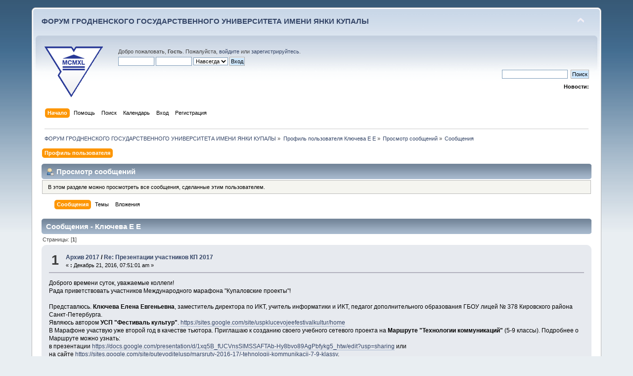

--- FILE ---
content_type: text/html; charset=UTF-8
request_url: https://forum.grsu.by/index.php?PHPSESSID=ra5vgrsdqemd0uvkjikv447h75&action=profile;area=showposts;sa=messages;u=387
body_size: 10326
content:
<!DOCTYPE html PUBLIC "-//W3C//DTD XHTML 1.0 Transitional//EN" "http://www.w3.org/TR/xhtml1/DTD/xhtml1-transitional.dtd">
<html xmlns="http://www.w3.org/1999/xhtml">
<head>
	<link rel="stylesheet" type="text/css" href="https://forum.grsu.by/Themes/default/css/index.css?fin20" />
	<link rel="stylesheet" type="text/css" href="https://forum.grsu.by/Themes/default/css/webkit.css" />
	<script type="text/javascript" src="https://forum.grsu.by/Themes/default/scripts/script.js?fin20"></script>
	<script type="text/javascript" src="https://forum.grsu.by/Themes/default/scripts/theme.js?fin20"></script>
	<script type="text/javascript"><!-- // --><![CDATA[
		var smf_theme_url = "https://forum.grsu.by/Themes/default";
		var smf_default_theme_url = "https://forum.grsu.by/Themes/default";
		var smf_images_url = "https://forum.grsu.by/Themes/default/images";
		var smf_scripturl = "https://forum.grsu.by/index.php?PHPSESSID=ra5vgrsdqemd0uvkjikv447h75&amp;";
		var smf_iso_case_folding = false;
		var smf_charset = "UTF-8";
		var ajax_notification_text = "Загружается...";
		var ajax_notification_cancel_text = "Отменить";
	// ]]></script>
	<meta http-equiv="Content-Type" content="text/html; charset=UTF-8" />
	<meta name="description" content="Просмотр сообщений - Ключева Е Е" />
	<meta name='yandex-verification' content='7b4a73551632d603' />
	<title>Просмотр сообщений - Ключева Е Е</title>
	<link rel="help" href="https://forum.grsu.by/index.php?PHPSESSID=ra5vgrsdqemd0uvkjikv447h75&amp;action=help" />
	<link rel="search" href="https://forum.grsu.by/index.php?PHPSESSID=ra5vgrsdqemd0uvkjikv447h75&amp;action=search" />
	<link rel="contents" href="https://forum.grsu.by/index.php?PHPSESSID=ra5vgrsdqemd0uvkjikv447h75&amp;" />
	<link rel="alternate" type="application/rss+xml" title="ФОРУМ ГРОДНЕНСКОГО ГОСУДАРСТВЕННОГО УНИВЕРСИТЕТА ИМЕНИ ЯНКИ КУПАЛЫ - RSS" href="https://forum.grsu.by/index.php?PHPSESSID=ra5vgrsdqemd0uvkjikv447h75&amp;type=rss;action=.xml" />
	<link rel="stylesheet" type="text/css" id="spoiler_css" href="https://forum.grsu.by/Themes/default/css/spoiler.css" />
<script>
  (function(i,s,o,g,r,a,m){i['GoogleAnalyticsObject']=r;i[r]=i[r]||function(){
  (i[r].q=i[r].q||[]).push(arguments)},i[r].l=1*new Date();a=s.createElement(o),
  m=s.getElementsByTagName(o)[0];a.async=1;a.src=g;m.parentNode.insertBefore(a,m)
  })(window,document,'script','//www.google-analytics.com/analytics.js','ga');

  ga('create', 'UA-45420303-1', 'grsu.by');
  ga('send', 'pageview');

</script>


</head>
<body>
<div id="wrapper" style="width: 90%">
	<div id="header"><div class="frame">
		<div id="top_section">
			<h1 class="forumtitle">
				<a href="https://forum.grsu.by/index.php?PHPSESSID=ra5vgrsdqemd0uvkjikv447h75&amp;">ФОРУМ ГРОДНЕНСКОГО ГОСУДАРСТВЕННОГО УНИВЕРСИТЕТА ИМЕНИ ЯНКИ КУПАЛЫ</a>
			</h1>
			<img id="upshrink" src="https://forum.grsu.by/Themes/default/images/upshrink.png" alt="*" title="Свернуть/Развернуть" style="display: none;" />
			<div id="siteslogan" class="floatright">          </div>
		</div>
		<div id="upper_section" class="middletext">
			<div class="logo"><a href="http://grsu.by" target="_blank"></a></div>
			<div class="user">
				<script type="text/javascript" src="https://forum.grsu.by/Themes/default/scripts/sha1.js"></script>
				<form id="guest_form" action="https://forum.grsu.by/index.php?PHPSESSID=ra5vgrsdqemd0uvkjikv447h75&amp;action=login2" method="post" accept-charset="UTF-8"  onsubmit="hashLoginPassword(this, '718a81fdd5fa85a6482a311515d1ca27');">
					<div class="info">Добро пожаловать, <strong>Гость</strong>. Пожалуйста, <a href="https://forum.grsu.by/index.php?PHPSESSID=ra5vgrsdqemd0uvkjikv447h75&amp;action=login">войдите</a> или <a href="https://forum.grsu.by/index.php?PHPSESSID=ra5vgrsdqemd0uvkjikv447h75&amp;action=register">зарегистрируйтесь</a>.</div>
					<input type="text" name="user" size="10" class="input_text" />
					<input type="password" name="passwrd" size="10" class="input_password" />
					<select name="cookielength">
						<option value="60">1 час</option>
						<option value="1440">1 день</option>
						<option value="10080">1 неделя</option>
						<option value="43200">1 месяц</option>
						<option value="-1" selected="selected">Навсегда</option>
					</select>
					<input type="submit" value="Вход" class="button_submit" /><br />
					<div class="info"></div>
					<input type="hidden" name="hash_passwrd" value="" /><input type="hidden" name="deba3a1920" value="718a81fdd5fa85a6482a311515d1ca27" />
				</form>
			</div>
			<div class="news normaltext">
				<form id="search_form" action="https://forum.grsu.by/index.php?PHPSESSID=ra5vgrsdqemd0uvkjikv447h75&amp;action=search2" method="post" accept-charset="UTF-8">
					<input type="text" name="search" value="" class="input_text" />&nbsp;
					<input type="submit" name="submit" value="Поиск" class="button_submit" />
					<input type="hidden" name="advanced" value="0" /></form>
				<h2>Новости: </h2>
				<p></p>
			</div>
		</div>
		<br class="clear" />
		<script type="text/javascript"><!-- // --><![CDATA[
			var oMainHeaderToggle = new smc_Toggle({
				bToggleEnabled: true,
				bCurrentlyCollapsed: false,
				aSwappableContainers: [
					'upper_section'
				],
				aSwapImages: [
					{
						sId: 'upshrink',
						srcExpanded: smf_images_url + '/upshrink.png',
						altExpanded: 'Свернуть/Развернуть',
						srcCollapsed: smf_images_url + '/upshrink2.png',
						altCollapsed: 'Свернуть/Развернуть'
					}
				],
				oThemeOptions: {
					bUseThemeSettings: false,
					sOptionName: 'collapse_header',
					sSessionVar: 'deba3a1920',
					sSessionId: '718a81fdd5fa85a6482a311515d1ca27'
				},
				oCookieOptions: {
					bUseCookie: true,
					sCookieName: 'upshrink'
				}
			});
		// ]]></script>
		<div id="main_menu">
			<ul class="dropmenu" id="menu_nav">
				<li id="button_home">
					<a class="active firstlevel" href="https://forum.grsu.by/index.php?PHPSESSID=ra5vgrsdqemd0uvkjikv447h75&amp;">
						<span class="last firstlevel">Начало</span>
					</a>
				</li>
				<li id="button_help">
					<a class="firstlevel" href="https://forum.grsu.by/index.php?PHPSESSID=ra5vgrsdqemd0uvkjikv447h75&amp;action=help">
						<span class="firstlevel">Помощь</span>
					</a>
				</li>
				<li id="button_search">
					<a class="firstlevel" href="https://forum.grsu.by/index.php?PHPSESSID=ra5vgrsdqemd0uvkjikv447h75&amp;action=search">
						<span class="firstlevel">Поиск</span>
					</a>
				</li>
				<li id="button_calendar">
					<a class="firstlevel" href="https://forum.grsu.by/index.php?PHPSESSID=ra5vgrsdqemd0uvkjikv447h75&amp;action=calendar">
						<span class="firstlevel">Календарь</span>
					</a>
				</li>
				<li id="button_login">
					<a class="firstlevel" href="https://forum.grsu.by/index.php?PHPSESSID=ra5vgrsdqemd0uvkjikv447h75&amp;action=login">
						<span class="firstlevel">Вход</span>
					</a>
				</li>
				<li id="button_register">
					<a class="firstlevel" href="https://forum.grsu.by/index.php?PHPSESSID=ra5vgrsdqemd0uvkjikv447h75&amp;action=register">
						<span class="last firstlevel">Регистрация</span>
					</a>
				</li>
			</ul>
		</div>
		<br class="clear" />
	</div></div>
	<div id="content_section"><div class="frame">
		<div id="main_content_section">
	<div class="navigate_section">
		<ul>
			<li>
				<a href="https://forum.grsu.by/index.php?PHPSESSID=ra5vgrsdqemd0uvkjikv447h75&amp;"><span>ФОРУМ ГРОДНЕНСКОГО ГОСУДАРСТВЕННОГО УНИВЕРСИТЕТА ИМЕНИ ЯНКИ КУПАЛЫ</span></a> &#187;
			</li>
			<li>
				<a href="https://forum.grsu.by/index.php?PHPSESSID=ra5vgrsdqemd0uvkjikv447h75&amp;action=profile;u=387"><span>Профиль пользователя Ключева Е Е</span></a> &#187;
			</li>
			<li>
				<a href="https://forum.grsu.by/index.php?PHPSESSID=ra5vgrsdqemd0uvkjikv447h75&amp;action=profile;u=387;area=showposts"><span>Просмотр сообщений</span></a> &#187;
			</li>
			<li class="last">
				<a href="https://forum.grsu.by/index.php?PHPSESSID=ra5vgrsdqemd0uvkjikv447h75&amp;action=profile;u=387;area=showposts;sa=messages"><span>Сообщения</span></a>
			</li>
		</ul>
	</div>
<div id="admin_menu">
	<ul class="dropmenu" id="dropdown_menu_1">
			<li><a class="active firstlevel" href="#"><span class="firstlevel">Профиль пользователя</span></a>
				<ul>
					<li>
						<a href="https://forum.grsu.by/index.php?PHPSESSID=ra5vgrsdqemd0uvkjikv447h75&amp;action=profile;area=summary;u=387"><span>Основная информация</span></a>
					</li>
					<li>
						<a href="https://forum.grsu.by/index.php?PHPSESSID=ra5vgrsdqemd0uvkjikv447h75&amp;action=profile;area=statistics;u=387"><span>Статистика</span></a>
					</li>
					<li>
						<a class="chosen" href="https://forum.grsu.by/index.php?PHPSESSID=ra5vgrsdqemd0uvkjikv447h75&amp;action=profile;area=showposts;u=387"><span>Просмотр сообщений...</span></a>
						<ul>
							<li>
								<a href="https://forum.grsu.by/index.php?PHPSESSID=ra5vgrsdqemd0uvkjikv447h75&amp;action=profile;area=showposts;sa=messages;u=387"><span>Сообщения</span></a>
							</li>
							<li>
								<a href="https://forum.grsu.by/index.php?PHPSESSID=ra5vgrsdqemd0uvkjikv447h75&amp;action=profile;area=showposts;sa=topics;u=387"><span>Темы</span></a>
							</li>
							<li>
								<a href="https://forum.grsu.by/index.php?PHPSESSID=ra5vgrsdqemd0uvkjikv447h75&amp;action=profile;area=showposts;sa=attach;u=387"><span>Вложения</span></a>
							</li>
						</ul>
					</li>
				</ul>
			</li>
	</ul>
</div>
<div id="admin_content">
	<div class="cat_bar">
		<h3 class="catbg">
			<span class="ie6_header floatleft"><img src="https://forum.grsu.by/Themes/default/images/icons/profile_sm.gif" alt="" class="icon" />Просмотр сообщений
			</span>
		</h3>
	</div>
	<p class="windowbg description">
		В этом разделе можно просмотреть все сообщения, сделанные этим пользователем.
	</p>
	<div id="adm_submenus">
		<ul class="dropmenu">
			<li>
				<a class="active firstlevel" href="https://forum.grsu.by/index.php?PHPSESSID=ra5vgrsdqemd0uvkjikv447h75&amp;action=profile;area=showposts;sa=messages;u=387"><span class="firstlevel">Сообщения</span></a>
			</li>
			<li>
				<a class="firstlevel" href="https://forum.grsu.by/index.php?PHPSESSID=ra5vgrsdqemd0uvkjikv447h75&amp;action=profile;area=showposts;sa=topics;u=387"><span class="firstlevel">Темы</span></a>
			</li>
			<li>
				<a class="firstlevel" href="https://forum.grsu.by/index.php?PHPSESSID=ra5vgrsdqemd0uvkjikv447h75&amp;action=profile;area=showposts;sa=attach;u=387"><span class="firstlevel">Вложения</span></a>
			</li>
		</ul>
	</div><br class="clear" />
	<script type="text/javascript" src="https://forum.grsu.by/Themes/default/scripts/profile.js"></script>
	<script type="text/javascript"><!-- // --><![CDATA[
		disableAutoComplete();
	// ]]></script>
		<div class="cat_bar">
			<h3 class="catbg">
				Сообщения - Ключева Е Е
			</h3>
		</div>
		<div class="pagesection">
			<span>Страницы: [<strong>1</strong>] </span>
		</div>
		<div class="topic">
			<div class="windowbg core_posts">
				<span class="topslice"><span></span></span>
				<div class="content">
					<div class="counter">1</div>
					<div class="topic_details">
						<h5><strong><a href="https://forum.grsu.by/index.php?PHPSESSID=ra5vgrsdqemd0uvkjikv447h75&amp;board=21.0">Архив 2017</a> / <a href="https://forum.grsu.by/index.php?PHPSESSID=ra5vgrsdqemd0uvkjikv447h75&amp;topic=115.msg2079#msg2079">Re: Презентации участников КП 2017</a></strong></h5>
						<span class="smalltext">&#171;&nbsp;<strong>:</strong> Декабрь 21, 2016, 07:51:01 am&nbsp;&#187;</span>
					</div>
					<div class="list_posts">
					Доброго времени суток, уважаемые коллеги!<br />Рада приветствовать участников Международного марафона &quot;Купаловские проекты&quot;!<br /><br />Представлюсь. <strong>Ключева Елена Евгеньевна</strong>, заместитель директора по ИКТ, учитель информатики и ИКТ, педагог дополнительного образования ГБОУ лицей № 378 Кировского района Санкт-Петербурга.<br />Являюсь автором <strong>УСП &quot;Фестиваль культур&quot;</strong>. <a href="https://sites.google.com/site/uspklucevojeefestivalkultur/home" class="bbc_link" target="_blank">https://sites.google.com/site/uspklucevojeefestivalkultur/home</a><br />В Марафоне участвую уже второй год в качестве тьютора. Приглашаю к созданию своего учебного сетевого проекта на <strong>Маршруте &quot;Технологии коммуникаций&quot; </strong>(5-9 классы). Подробнее о Маршруте можно узнать:<br />в презентации <a href="https://docs.google.com/presentation/d/1xq5B_fUCVnsSIMSSAFTAb-Hy8bvo89AgPbfykg5_htw/edit?usp=sharing" class="bbc_link" target="_blank">https://docs.google.com/presentation/d/1xq5B_fUCVnsSIMSSAFTAb-Hy8bvo89AgPbfykg5_htw/edit?usp=sharing</a> или <br />на сайте <a href="https://sites.google.com/site/putevoditelusp/marsruty-2016-17/-tehnologii-kommunikacij-7-9-klassy" class="bbc_link" target="_blank">https://sites.google.com/site/putevoditelusp/marsruty-2016-17/-tehnologii-kommunikacij-7-9-klassy</a>.<br /><br />Буду очень рада, если в наш Маршрут вольются новые проекты, если возраст учащихся будет охватывать и 5-6 классы, и 7-9 классы.<br />Данный маршрут подходит для реализации по многим предметным направлениям, ведь без коммуникации нигде нельзя обойтись.<br /><br /><span style="color: blue;" class="bbc_color">Участникам Марафона я желаю ярких идей, сил и&nbsp; здоровья для их воплощения! Удачи!</span>
					</div>
				</div>
				<br class="clear" />
				<span class="botslice"><span></span></span>
			</div>
		</div>
		<div class="topic">
			<div class="windowbg2 core_posts">
				<span class="topslice"><span></span></span>
				<div class="content">
					<div class="counter">2</div>
					<div class="topic_details">
						<h5><strong><a href="https://forum.grsu.by/index.php?PHPSESSID=ra5vgrsdqemd0uvkjikv447h75&amp;board=17.0">Методические дискуссии "Учебные сетевые проекты"</a> / <a href="https://forum.grsu.by/index.php?PHPSESSID=ra5vgrsdqemd0uvkjikv447h75&amp;topic=94.msg2047#msg2047">Re: Тема 1. Подготовка школьной команды </a></strong></h5>
						<span class="smalltext">&#171;&nbsp;<strong>:</strong> Июнь 30, 2016, 05:36:36 pm&nbsp;&#187;</span>
					</div>
					<div class="list_posts">
					<div class="quoteheader"><div class="topslice_quote"><a href="https://forum.grsu.by/index.php?PHPSESSID=ra5vgrsdqemd0uvkjikv447h75&amp;topic=94.msg1853#msg1853">Цитата: Савченкова М В от Май 08, 2016, 06:38:10 am</a></div></div><blockquote class="bbc_standard_quote"><strong>Первое участие учителя в сетевом проекте</strong> может быть <em>с небольшой группой продвинутых и мотивированных детей</em>, к которым в будущем подсоединяются другие дети (через мотивированных детей).А <em>может быть, разведывательно-обучающее, без детей</em> (важно, что бы педагог попробовал участвовать хотя бы сам(без детей, иногда не складывается сделать группу, а педагог думает, что нельзя и его участие откладывается или он будет бояться неудачного опыта), а важным является то, что бы новичок освоил, проникся понятием сетевой проект, а не испугался, что нет группы и это должны понимать и авторы проектов, написавшие первый проект (ибо знание не бурутся ниоткуда, а учиться лучше на чужих ошибках, чем на своих).<br /></blockquote><div class="quotefooter"><div class="botslice_quote"></div></div>У меня был опыт и разведывательный, как учителя, и с командами детей. В этом учебном году у меня были занятия внеурочной деятельностью с учащимися из трех пятых классов. Сначала попробовала с группой ребят одного класса, которые сами вызвались. Кто-то из них работал более активно, кто-то менее. Стали финалистами проекта. Заинтересовались другие ребята из этого класса и из параллельных классов. Тоже захотели участвовать. В большинстве проектов стоит ограничение на количество учащихся 4-5-6 человек, а участвовать сразу с несколькими командами из одного класса я еще пока не пробовала. В итоге почти одновременно у меня шли проекты с маленькими группами во всех трех классах. Ребятам нравилось:) Эпидемия гриппа и т.д. внесла некоторые сложности, но к финишу все-таки пришли. В седьмом классе у меня есть группа девочек, которые, поучаствовав один раз в проекте, просто рвутся в следующий бой:) Главное сделать первый шаг с маленькой командой, а потом и другие потянутся за ними.
					</div>
				</div>
				<br class="clear" />
				<span class="botslice"><span></span></span>
			</div>
		</div>
		<div class="topic">
			<div class="windowbg core_posts">
				<span class="topslice"><span></span></span>
				<div class="content">
					<div class="counter">3</div>
					<div class="topic_details">
						<h5><strong><a href="https://forum.grsu.by/index.php?PHPSESSID=ra5vgrsdqemd0uvkjikv447h75&amp;board=17.0">Методические дискуссии "Учебные сетевые проекты"</a> / <a href="https://forum.grsu.by/index.php?PHPSESSID=ra5vgrsdqemd0uvkjikv447h75&amp;topic=98.msg2046#msg2046">Re: Тема 5. Инструменты и технологии оценивания в проекте</a></strong></h5>
						<span class="smalltext">&#171;&nbsp;<strong>:</strong> Июнь 30, 2016, 05:15:10 pm&nbsp;&#187;</span>
					</div>
					<div class="list_posts">
					<div class="quoteheader"><div class="topslice_quote"><a href="https://forum.grsu.by/index.php?PHPSESSID=ra5vgrsdqemd0uvkjikv447h75&amp;topic=98.msg1992#msg1992">Цитата: Аристова Л С от Май 31, 2016, 05:05:34 am</a></div></div><blockquote class="bbc_standard_quote">&nbsp; &nbsp; &nbsp; <br />&nbsp;&nbsp;&nbsp;LeaningApps: мой любимый инструмент для создания интерактивных тестов для самопроверки. <br />&nbsp;&nbsp;&nbsp;<br />&nbsp;&nbsp;&nbsp;Проводим опрос всего класса за 30 секунд с помощью Plickers. Как работает Plickers? Программа работает по очень простой технологии. Основу составляют мобильное приложение, сайт и распечатанные карточки с QR-кодами. Каждому ребёнку выдаётся по одной карточке.<br /><br />Новое&nbsp; время требует и&nbsp; от&nbsp; нас,&nbsp; учителей,&nbsp; новых&nbsp; подходов&nbsp; к обучению.&nbsp; Именно&nbsp; поэтому применение&nbsp; информационных&nbsp; и коммуникационных&nbsp; технологий&nbsp; (ИКТ)&nbsp; —&nbsp; одна из актуальных тем опыта работы учителей. Педагог должен быть готов к тому, что практически каждый новый учебный год — это год новых открытий педагогических техник и методик, которые в итоге и составляют новые образовательные технологии.<br /></blockquote><div class="quotefooter"><div class="botslice_quote"></div></div>Очень интересные идеи, коллеги! С Plickers никогда не работала, но обязательно попробую в новом учебном году. Пусть Действительно будет год новых открытий:)<br />LeaningApps и другие инструменты использую достаточно часто,но это все ближе к количественной оценке, а не к качественной.&nbsp; <br />Я разработала критерии оценивания практически к каждому заданию, которое получают мои ученики. Так они знают, к чему надо стремиться,чтобы получить высший балл. А еще удобны задания, когда заранее описано, сколько надо выполнить или на какие вопросы ответить на &quot;три&quot;. &quot;четыре&quot;, &quot;пять&quot;. Простые ли это задания на понимание, или же они требуют анализа и т.д.
					</div>
				</div>
				<br class="clear" />
				<span class="botslice"><span></span></span>
			</div>
		</div>
		<div class="topic">
			<div class="windowbg2 core_posts">
				<span class="topslice"><span></span></span>
				<div class="content">
					<div class="counter">4</div>
					<div class="topic_details">
						<h5><strong><a href="https://forum.grsu.by/index.php?PHPSESSID=ra5vgrsdqemd0uvkjikv447h75&amp;board=19.0">Архив 2016</a> / <a href="https://forum.grsu.by/index.php?PHPSESSID=ra5vgrsdqemd0uvkjikv447h75&amp;topic=76.msg1421#msg1421">Re: 1. Представление участников форума</a></strong></h5>
						<span class="smalltext">&#171;&nbsp;<strong>:</strong> Март 19, 2016, 08:16:25 am&nbsp;&#187;</span>
					</div>
					<div class="list_posts">
					<div class="quoteheader"><div class="topslice_quote"><a href="https://forum.grsu.by/index.php?PHPSESSID=ra5vgrsdqemd0uvkjikv447h75&amp;topic=76.msg1400#msg1400">Цитата: Волынец И И от Март 17, 2016, 08:34:27 pm</a></div></div><blockquote class="bbc_standard_quote">Здравствуйте, уважаемые коллеги! Меня зовут Волынец Ирина Иосифовна. Уже более 20 лет преподаю английский язык в ГУО &quot;Гимназия №1 г. Слонима&quot; и являюсь координатором телекоммуникационных проектов. <br /></blockquote><div class="quotefooter"><div class="botslice_quote"></div></div>Рада Вашему приходу на наш Маршрут! Успехов!
					</div>
				</div>
				<br class="clear" />
				<span class="botslice"><span></span></span>
			</div>
		</div>
		<div class="topic">
			<div class="windowbg core_posts">
				<span class="topslice"><span></span></span>
				<div class="content">
					<div class="counter">5</div>
					<div class="topic_details">
						<h5><strong><a href="https://forum.grsu.by/index.php?PHPSESSID=ra5vgrsdqemd0uvkjikv447h75&amp;board=19.0">Архив 2016</a> / <a href="https://forum.grsu.by/index.php?PHPSESSID=ra5vgrsdqemd0uvkjikv447h75&amp;topic=76.msg1420#msg1420">Re: 1. Представление участников форума</a></strong></h5>
						<span class="smalltext">&#171;&nbsp;<strong>:</strong> Март 19, 2016, 08:15:40 am&nbsp;&#187;</span>
					</div>
					<div class="list_posts">
					<div class="quoteheader"><div class="topslice_quote"><a href="https://forum.grsu.by/index.php?PHPSESSID=ra5vgrsdqemd0uvkjikv447h75&amp;topic=76.msg1406#msg1406">Цитата: Махина И С от Март 18, 2016, 10:30:21 am</a></div></div><blockquote class="bbc_standard_quote">Здравствуйте. Меня зовут Махина Ирина Сергеевна, учитель информатики и ИКТ МКОУ Бобровская СОШ№2, г. Боброва Воронежской области. В организации сетевых проектов участвую впервые.<br /></blockquote><div class="quotefooter"><div class="botslice_quote"></div></div>Рада приветствовать! Удачи!
					</div>
				</div>
				<br class="clear" />
				<span class="botslice"><span></span></span>
			</div>
		</div>
		<div class="topic">
			<div class="windowbg2 core_posts">
				<span class="topslice"><span></span></span>
				<div class="content">
					<div class="counter">6</div>
					<div class="topic_details">
						<h5><strong><a href="https://forum.grsu.by/index.php?PHPSESSID=ra5vgrsdqemd0uvkjikv447h75&amp;board=19.0">Архив 2016</a> / <a href="https://forum.grsu.by/index.php?PHPSESSID=ra5vgrsdqemd0uvkjikv447h75&amp;topic=76.msg1372#msg1372">Re: 1. Представление участников форума</a></strong></h5>
						<span class="smalltext">&#171;&nbsp;<strong>:</strong> Март 14, 2016, 07:18:50 pm&nbsp;&#187;</span>
					</div>
					<div class="list_posts">
					<div class="quoteheader"><div class="topslice_quote"><a href="https://forum.grsu.by/index.php?PHPSESSID=ra5vgrsdqemd0uvkjikv447h75&amp;topic=76.msg1370#msg1370">Цитата: Авелан В С от Март 14, 2016, 06:45:06 pm</a></div></div><blockquote class="bbc_standard_quote">Здравствуйте, коллеги!<br />Я - учитель информатики 390 школы Санкт-Петербурга. Как и Григорию <img src="https://forum.grsu.by/Smileys/default/wink.gif" alt=";&#41;" title="Подмигивающий" class="smiley" />, в прошлом году мне не удалось довести проект до завершения.&nbsp; Надеюсь, что теперь буду иметь достаточно свободного времени, так как освободилась от административной должности!<br /></blockquote><div class="quotefooter"><div class="botslice_quote"></div></div>Всегда приятно встретить старых знакомых! Идеи-то были замечательные. Будем все воплощать в жизнь!
					</div>
				</div>
				<br class="clear" />
				<span class="botslice"><span></span></span>
			</div>
		</div>
		<div class="topic">
			<div class="windowbg core_posts">
				<span class="topslice"><span></span></span>
				<div class="content">
					<div class="counter">7</div>
					<div class="topic_details">
						<h5><strong><a href="https://forum.grsu.by/index.php?PHPSESSID=ra5vgrsdqemd0uvkjikv447h75&amp;board=19.0">Архив 2016</a> / <a href="https://forum.grsu.by/index.php?PHPSESSID=ra5vgrsdqemd0uvkjikv447h75&amp;topic=76.msg1371#msg1371">Re: 1. Представление участников форума</a></strong></h5>
						<span class="smalltext">&#171;&nbsp;<strong>:</strong> Март 14, 2016, 07:17:45 pm&nbsp;&#187;</span>
					</div>
					<div class="list_posts">
					<div class="quoteheader"><div class="topslice_quote"><a href="https://forum.grsu.by/index.php?PHPSESSID=ra5vgrsdqemd0uvkjikv447h75&amp;topic=76.msg1364#msg1364">Цитата: ЗАЙКОВА СВЕТЛАНА АЛЕКСЕЕВНА от Март 14, 2016, 05:04:10 pm</a></div></div><blockquote class="bbc_standard_quote">Здравствуйте, рада со всеми познакомиться. Вижу много новых интересных людей. Я, Зайкова Светлана, выбрала маршрут &quot;Технологии коммуникаций&quot;.&nbsp; Работаю на кафедре СПиКБ ГрГУ им. Янки Купалы. Хочу обрести новые образовательные навыки, приобрести&nbsp; полезные знания и умения. Всем желаю удачи <img src="https://forum.grsu.by/Smileys/default/smiley.gif" alt="&#58;&#41;" title="Улыбающийся" class="smiley" /><br /></blockquote><div class="quotefooter"><div class="botslice_quote"></div></div>Очень рада Вашему активному участию! Успехов!
					</div>
				</div>
				<br class="clear" />
				<span class="botslice"><span></span></span>
			</div>
		</div>
		<div class="topic">
			<div class="windowbg2 core_posts">
				<span class="topslice"><span></span></span>
				<div class="content">
					<div class="counter">8</div>
					<div class="topic_details">
						<h5><strong><a href="https://forum.grsu.by/index.php?PHPSESSID=ra5vgrsdqemd0uvkjikv447h75&amp;board=19.0">Архив 2016</a> / <a href="https://forum.grsu.by/index.php?PHPSESSID=ra5vgrsdqemd0uvkjikv447h75&amp;topic=76.msg1355#msg1355">Re: 1. Представление участников форума</a></strong></h5>
						<span class="smalltext">&#171;&nbsp;<strong>:</strong> Март 14, 2016, 08:37:30 am&nbsp;&#187;</span>
					</div>
					<div class="list_posts">
					<div class="quoteheader"><div class="topslice_quote"><a href="https://forum.grsu.by/index.php?PHPSESSID=ra5vgrsdqemd0uvkjikv447h75&amp;topic=76.msg1279#msg1279">Цитата: Ешану Г Г от Март 06, 2016, 04:16:35 pm</a></div></div><blockquote class="bbc_standard_quote">Доброго времени суток, уважаемые коллеги!<br />Приветствую всех участников марафона &quot;Купаловские проекты&quot;!<br />Учитель информатики сельской школы из Гродненской области Григорий Ешану. Рад видеть знакомые фамилии по разным интернет-форумам. И с еще большей радостью познакомлюсь с прежде незнакомыми:-) <br />В прошлом году не получилось довести до завершения свой УСП и решил в этом году переориентировать его на новое направление вместе со &quot;старым знакомым&quot; тьютором - Ключевой Е.Е.<br />Уверен в позитивном и взаимообогащающем общении всех участников.<br />Всем удачи и оптимизма!<br /><a href="http://senkov-ucheba.blogspot.com.by/" class="bbc_link" target="_blank">http://senkov-ucheba.blogspot.com.by/</a><br /></blockquote><div class="quotefooter"><div class="botslice_quote"></div></div>Рада вновь встретиться на просторах Интернета! Пусть в этот раз ничто не помешает воплощению Ваших замыслов!
					</div>
				</div>
				<br class="clear" />
				<span class="botslice"><span></span></span>
			</div>
		</div>
		<div class="topic">
			<div class="windowbg core_posts">
				<span class="topslice"><span></span></span>
				<div class="content">
					<div class="counter">9</div>
					<div class="topic_details">
						<h5><strong><a href="https://forum.grsu.by/index.php?PHPSESSID=ra5vgrsdqemd0uvkjikv447h75&amp;board=19.0">Архив 2016</a> / <a href="https://forum.grsu.by/index.php?PHPSESSID=ra5vgrsdqemd0uvkjikv447h75&amp;topic=76.msg1354#msg1354">Re: 1. Представление участников форума</a></strong></h5>
						<span class="smalltext">&#171;&nbsp;<strong>:</strong> Март 14, 2016, 08:35:29 am&nbsp;&#187;</span>
					</div>
					<div class="list_posts">
					<div class="quoteheader"><div class="topslice_quote"><a href="https://forum.grsu.by/index.php?PHPSESSID=ra5vgrsdqemd0uvkjikv447h75&amp;topic=76.msg1303#msg1303">Цитата: Кобзарева Т Э от Март 10, 2016, 01:31:25 pm</a></div></div><blockquote class="bbc_standard_quote">Доброго дня! Коротко о себе:<br />- школа № 1, г. Запорожье, Украина;<br />-&nbsp; информатика и ИКТ;<br />- ГАШ (гражданско-активная школа - методическая тема школы);<br />- УСП: ЗОЖ первый шаг к ГАШ, только активный гражданин может помочь себе, своей семье, школе, району, городу, стране;<br />- на ЗапоВики <a href="http://goo.gl/934QoD" class="bbc_link" target="_blank">http://goo.gl/934QoD</a>, на Образовательной Галактике <a href="https://edugalaxy.intel.ru/index.php?showuser=154185" class="bbc_link" target="_blank">https://edugalaxy.intel.ru/index.php?showuser=154185</a>,&nbsp; мой сайт <a href="http://zapmediagroup.ucoz.ua/" class="bbc_link" target="_blank">http://zapmediagroup.ucoz.ua/</a><br /></blockquote><div class="quotefooter"><div class="botslice_quote"></div></div>Рада приветствовать Вас на маршруте &quot;Технологии коммуникаций&quot;. Удачи в создании проекта!
					</div>
				</div>
				<br class="clear" />
				<span class="botslice"><span></span></span>
			</div>
		</div>
		<div class="topic">
			<div class="windowbg2 core_posts">
				<span class="topslice"><span></span></span>
				<div class="content">
					<div class="counter">10</div>
					<div class="topic_details">
						<h5><strong><a href="https://forum.grsu.by/index.php?PHPSESSID=ra5vgrsdqemd0uvkjikv447h75&amp;board=19.0">Архив 2016</a> / <a href="https://forum.grsu.by/index.php?PHPSESSID=ra5vgrsdqemd0uvkjikv447h75&amp;topic=76.msg1261#msg1261">Re: 1. Представление участников форума</a></strong></h5>
						<span class="smalltext">&#171;&nbsp;<strong>:</strong> Март 02, 2016, 06:13:39 am&nbsp;&#187;</span>
					</div>
					<div class="list_posts">
					Здравствуйте, коллеги! Рада встретить здесь старых знакомых и познакомиться с новыми интересными людьми! <br />Я, Ключева Елена Евгеньевна, сама неоднократно принимала участие в различных учебных сетевых проектах со своими учениками. Каждый раз узнаю что-то новое сама, а дети приобретают важные навыки сетевого общения и совместной работы над проектом. С 2014 года являюсь тьютором Проектного инкубатора. Вела маршрут &quot;Согласие и единство&quot; для 5-7 классов, теперь решила немного сменить направление - открыть новый маршрут &quot;Технологии коммуникаций&quot; (<a href="https://goo.gl/8TQ6Ol" class="bbc_link" target="_blank">https://goo.gl/8TQ6Ol</a>). В чем-то они перекликаются: невозможно представить успех в коммуникациях без согласия и единства:) <br />Немного о себе: заместитель директора по ИКТ ГБОУ лицей № 378 Кировского района Санкт-Петербурга, учитель информатики и ИКТ, педагог дополнительного образования. Эксперт ЕГЭ и ОГЭ по информатике. <br />Всем желаю удачи и терпения в таком интересном и трудоемком деле, как создание и экспертиза проектов!
					</div>
				</div>
				<br class="clear" />
				<span class="botslice"><span></span></span>
			</div>
		</div>
		<div class="pagesection" style="margin-bottom: 0;">
			<span>Страницы: [<strong>1</strong>] </span>
		</div>
	<script type="text/javascript">window.jQuery || document.write(unescape('%3Cscript src="https://ajax.googleapis.com/ajax/libs/jquery/1.9.0/jquery.min.js"%3E%3C/script%3E'))</script>
	<script type="text/javascript" src="https://code.jquery.com/jquery-migrate-1.0.0.js"></script>
	<script type="text/javascript"><!-- // --><![CDATA[
		jQuery(document).ready(function($){
			$(".sp-body").hide();
			$(".sp-head").live("click", function(){
				$(this).toggleClass("sp-open").toggleClass("sp-closed").next().toggle();
			});
		});
	// ]]></script>
</div>
		</div>
	</div>
	<div class="banners">
		<a href="https://www.grsu.by" target="_blank"><img src="https://forum.grsu.by/banners/grsu.png" width="90" height="30" alt="Гродненский Государственный университет имени Янки Купалы" title="Гродненский Государственный университет имени Янки Купалы"></a>
			
			<a href="https://intra.grsu.by" target="_blank"><img src="https://forum.grsu.by/banners/intra.grsu.png" width="90" height="30" alt="Интранет" title="Интранет"></a>
			
			<a href="https://museum.grsu.by" target="_blank"><img src="https://forum.grsu.by/banners/museum.grsu.jpg" width="90" height="30" alt="Музей ГрГУ им. Янки Купалы" title="Музей ГрГУ им. Янки Купалы"></a>
			
			<a href="https://mail.grsu.by" target="_blank"><img src="https://forum.grsu.by/banners/webmail.grsu.png" width="90" height="30" alt="Почта ГрГУ им. Янки Купалы" title="Почта ГрГУ им. Янки Купалы"></a>
			
			<a href="https://ctest.grsu.by" target="_blank"><img src="https://forum.grsu.by/banners/ctest2.grsu.png" width="90" height="30" alt="Региональный центр тестирования и довузовской подготовки ГрГУ им. Янки Купалы" title="Региональный центр тестирования и довузовской подготовки ГрГУ им. Янки Купалы"></a>
			
			<a href="https://abit.grsu.by" target="_blank"><img src="https://forum.grsu.by/banners/abit.grsu.png" width="90" height="30" alt="Абитуриент ГрГУ им. Янки Купалы" title="Абитуриент ГрГУ им. Янки Купалы"></a>
			
			<a href="https://lib.grsu.by" target="_blank"><img src="https://forum.grsu.by/banners/lib.grsu.gif" width="90" height="30" alt="Научная библиотека ГрГУ им. Янки Купалы" title="Научная библиотека ГрГУ им. Янки Купалы"></a>
			
			<a href="https://edu.grsu.by" target="_blank"><img src="https://forum.grsu.by/banners/edu.grsu.jpg" width="90" height="30" alt="Образовательный портал ГрГУ им. Янки Купалы" title="Образовательный портал ГрГУ им. Янки Купалы"></a>
	</div>
	</div>
	<div id="footer_section"><div class="frame">
		<ul class="reset">
			<li class="copyright">Copyright 2013 © ГрГУ им. Янки Купалы</li>
			<li><a id="button_xhtml" href="http://validator.w3.org/check?uri=referer" target="_blank" class="new_win" title="Valid XHTML 1.0!"><span>XHTML</span></a></li>
			<li><a id="button_rss" href="https://forum.grsu.by/index.php?PHPSESSID=ra5vgrsdqemd0uvkjikv447h75&amp;action=.xml;type=rss" class="new_win"><span>RSS</span></a></li>
			<li class="last"><a id="button_wap2" href="https://forum.grsu.by/index.php?PHPSESSID=ra5vgrsdqemd0uvkjikv447h75&amp;wap2" class="new_win"><span>Мобильная версия</span></a></li>
		</ul>
	</div></div>
</div>
	<!-- Yandex.Metrika counter --><script type="text/javascript">(function (d, w, c) { (w[c] = w[c] || []).push(function() { try { w.yaCounter23728876 = new Ya.Metrika({id:23728876, webvisor:true, clickmap:true, trackLinks:true, accurateTrackBounce:true}); } catch(e) { } }); var n = d.getElementsByTagName("script")[0], s = d.createElement("script"), f = function () { n.parentNode.insertBefore(s, n); }; s.type = "text/javascript"; s.async = true; s.src = (d.location.protocol == "https:" ? "https:" : "http:") + "//mc.yandex.ru/metrika/watch.js"; if (w.opera == "[object Opera]") { d.addEventListener("DOMContentLoaded", f, false); } else { f(); } })(document, window, "yandex_metrika_callbacks");</script><noscript><div><img src="//mc.yandex.ru/watch/23728876" style="position:absolute; left:-9999px;" alt="" /></div></noscript><!-- /Yandex.Metrika counter -->
</body></html>